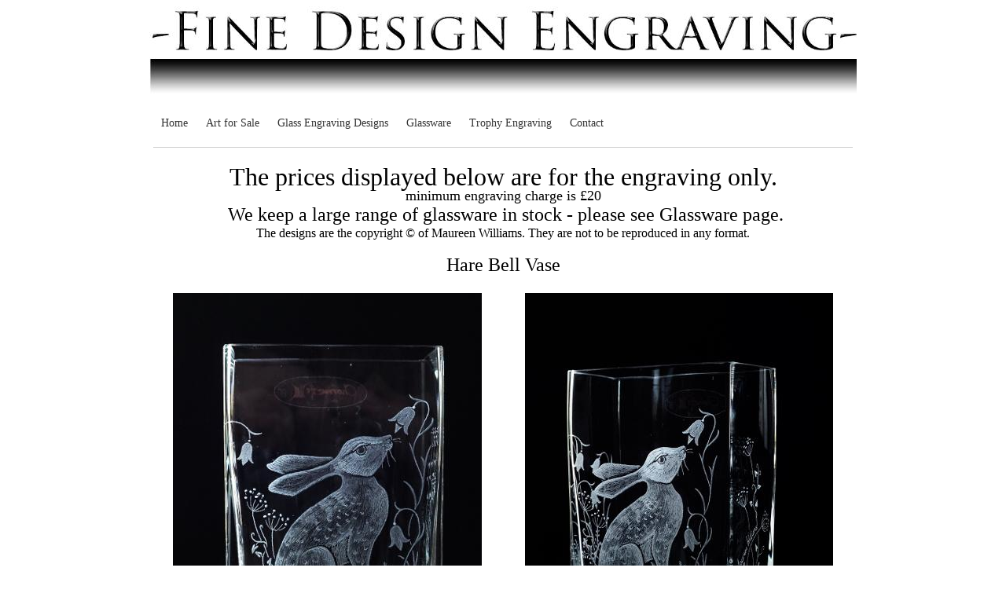

--- FILE ---
content_type: text/html; charset=utf-8
request_url: https://www.finedesignengraving.co.uk/glass-engraving-designs.php
body_size: 6654
content:
<!DOCTYPE html PUBLIC "-//W3C//DTD XHTML 1.0 Transitional//EN" "http://www.w3.org/TR/xhtml1/DTD/xhtml1-transitional.dtd">
<!--
Yola template
-->
<html xmlns="http://www.w3.org/1999/xhtml">
	<head>
		<meta http-equiv="content-type" content="text/html; charset=utf-8" />


<title>Fine Design Engraving</title>



<meta name="description" content="" />
<meta name="keywords" content="" />

  <link href="resources/Engraving.jpg" rel="shortcut icon" type="image/x-icon" />
  <link href="resources/Engraving.jpg" rel="icon" type="image/x-icon" />

  


  <style type="text/css" id="styleCSS">
    	/* CSS Document */

body {
	font-family: "Lucida Grande","Arial Unicode MS", sans-serif;
	font-size: 12px;
	color: #333333;
        background-color:#FFFFFF;
        
        background-repeat:;
        background-position:;
        background-attachment:;
}
td, tr {
	font-family: "Lucida Grande","Arial Unicode MS", sans-serif;
	font-size: 12px;
	color: #333333;
}

h1 {
	font-family: "Lucida Grande","Arial Unicode MS", sans-serif;
	font-size: 30px;
}


h2 {
	font-family: "Lucida Grande","Arial Unicode MS", sans-serif;
	font-size: 26px;
}


h3 {
	font-family: "Lucida Grande","Arial Unicode MS", sans-serif;
	font-size: 22px;
}


h4 {
	font-family: "Lucida Grande","Arial Unicode MS", sans-serif;
	font-size: 20px;
}


h5 {
	font-family: "Lucida Grande","Arial Unicode MS", sans-serif;
	font-size: 14px;
}


h6{
	font-family: "Lucida Grande","Arial Unicode MS", sans-serif;
	font-size: 11px;
}

a img{border:none;}

a:link {
	text-decoration: none;
	color: #333333;
}
a:visited {
	text-decoration: none;
	color: #333333;
}
a:hover {
	text-decoration: underline;
	color: #000000;

}
body {
	margin-top: 0px;
}

.container
{
	width: 900px;
	margin: 0px auto;
}

#sys_banner{
	width:900px;
	height:125px;
	/* this is wierd. but for some reason, if there is no border it drops down a few pixels! 
	border-top:solid 1px #FFFFFF;*/
	padding:1px 0 0 0;
}

#sys_banner h1{
	padding: 20px;
}

#sys_banner h1 a{
	text-decoration:none;
	color: #333333;
}
#sys_banner h1 a:hover{
	text-decoration:none;
	color: #000000;
}

#menu{
	margin: 0;
	margin-left: 5px;
	margin-right: 5px;
	border-bottom:solid 1px #CCCCCC;
}
#menu ul {
	list-style: none; float:left;
	margin-left:0px;
	padding:10px;
}
#menu ul li { 
	display: inline; 
	font-size:larger;
	padding-right:20px;
}
#menu ul li a { 
	text-decoration:none;
	font-size:14px;
} 

#content{
	padding: 1em;
	/*background:blue;color:white;*/
}
.sys_footer{
	margin-left: 5px;
	margin-right: 5px;
	text-align:right;font-size:small;
	border-top:solid 1px #CCCCCC;
}
#sys_designerfooter{
	border-top:0px;
	padding-top:10px;
}

.sys_txt {
	font-family: "Lucida Grande","Arial Unicode MS", sans-serif;
	font-size: 12px;
	color: #333333;
}
.sys_txt h1 {
	font-family: "Lucida Grande","Arial Unicode MS", sans-serif;
	font-size: 30px;
}


.sys_txt h2 {
	font-family: "Lucida Grande","Arial Unicode MS", sans-serif;
	font-size: 26px;
}


.sys_txt h3 {
	font-family: "Lucida Grande","Arial Unicode MS", sans-serif;
	font-size: 22px;
}


.sys_txt h4 {
	font-family: "Lucida Grande","Arial Unicode MS", sans-serif;
	font-size: 20px;
}

.sys_txt h5 {
	font-family: "Lucida Grande","Arial Unicode MS", sans-serif;
	font-size: 14px;
}


.sys_txt h6{
	font-family: "Lucida Grande","Arial Unicode MS", sans-serif;
	font-size: 11px;
}

.sys_txt a:link {
	text-decoration:underline;
	color: #333333;
}
.sys_txt a:visited {
	text-decoration:underline
		
}
.sys_txt a:hover {
	text-decoration:underline
	color: #000000;

}
  </style>


<script src="//ajax.googleapis.com/ajax/libs/webfont/1.4.2/webfont.js" type="text/javascript"></script>

      <style type="text/css">
      @import url("//fonts.sitebuilderhost.net/css?family=Allan%3Aregular|Adamina%3Aregular|Cardo%3Aregular|Averia+Gruesa+Libre%3Aregular&subset=latin,latin-ext");
    </style>
  
  <style type="text/css" id="styleOverrides">
    /* ======================
*
*  Site Style Settings
*
=========================*/
/* Paragraph text (p) */

.content p, #content p, .HTML_Default p, .Text_Default p, .sys_txt p, .sys_txt a, .sys_layout p, .sys_txt, .sys_layout  {
    font-family: 'Averia Gruesa Libre';
    
    font-size: 16px;
    color: #000000;
    line-height: 8px;
    letter-spacing: 0px;
    text-transform: none;
}

/* Navigation */
.sys_navigation a, .ys_menu_2, div#menu ul, div#menu ul li a, ul.sys_navigation li a, div.sys_navigation ul li.selected a, div.sys_navigation ul li a, #navigation li a, div.ys_menu ul a:link, div.ys_menu ul a:visited, div.ys_nav ul li a, #sys_banner ul li a {
    font-family: 'Adamina';
    
    
    
    
    
    
    
}


/* Navigation:selected */
div.sys_navigation ul li.selected a, div#menu ul li.selected a, #navigation li.selected a, div.ys_menu ul li.selected a:link, div.ys_menu ul li.selected a:visited, div.ys_nav ul li.selected a, #sys_banner ul li.selected a {
    
}

/* Navigation:hover */
div.sys_navigation ul li a:hover, div#menu ul li a:hover, #navigation li a:hover, div.ys_menu ul a:hover, div.ys_nav ul li a:hover, div.ys_menu ul li a:hover, #sys_banner ul li a:hover {
    
}

/* Site Title */
#sys_heading, a#sys_heading, #sys_banner h1 a, #header h1 a, div#heading h1 a {
    font-family: 'Allan';
    
    
    
    
    
    
    
}

/* Hyperlinks (a, a:hover, a:visited) */






/* Headings (h2, h3, h4, h5, h6) */
.sys_layout h2, .sys_txt h2 {
    font-family: 'Allan';
    
    font-size: 66px;
    color: #f20e0e;
    text-decoration: none solid rgb(51, 51, 51);
    letter-spacing: normal;
    line-height: 72px;
    text-transform: none;
}

.sys_layout h2 a, .sys_layout h2 a:link, .sys_layout h2 a:hover, .sys_layout h2 a:visited {
    font-family: 'Allan';
    
    font-size: 66px;
    color: #f20e0e;
    letter-spacing: normal;
    line-height: 72px;
    text-transform: none;
}

.sys_layout h3, .sys_txt h3 {
    font-family: 'Allan';
    
    font-size: 53px;
    color: #333333;
    text-decoration: none solid rgb(51, 51, 51);
    letter-spacing: normal;
    line-height: normal;
    text-transform: none;
}

.sys_layout h3 a, .sys_layout h3 a:link, .sys_layout h3 a:hover, .sys_layout h3 a:visited {
    font-family: 'Allan';
    
    font-size: 53px;
    color: #333333;
    letter-spacing: normal;
    line-height: normal;
    text-transform: none;
}

.sys_layout h4, .sys_txt h4 {
    font-family: 'Allan';
    
    font-size: 20px;
    color: #333333;
    text-decoration: none solid rgb(51, 51, 51);
    letter-spacing: normal;
    line-height: normal;
    text-transform: none;
}

.sys_layout h4 a, .sys_layout h4 a:link, .sys_layout h4 a:hover, .sys_layout h4 a:visited {
    font-family: 'Allan';
    
    font-size: 20px;
    color: #333333;
    letter-spacing: normal;
    line-height: normal;
    text-transform: none;
}

.sys_layout h5, .sys_txt h5 {
    font-family: 'Allan';
    
    font-size: 82px;
    color: #333333;
    text-decoration: none solid rgb(51, 51, 51);
    letter-spacing: normal;
    line-height: normal;
    text-transform: none;
}

.sys_layout h5 a, .sys_layout h5 a:link, .sys_layout h5 a:hover, .sys_layout h5 a:visited {
    font-family: 'Allan';
    
    font-size: 82px;
    color: #333333;
    letter-spacing: normal;
    line-height: normal;
    text-transform: none;
}

.sys_layout h6, .sys_txt h6 {
    font-family: 'Times New Roman';
    
    font-size: 20px;
    color: #333333;
    text-decoration: none solid rgb(51, 51, 51);
    letter-spacing: normal;
    line-height: normal;
    text-transform: none;
}

.sys_layout h6 a, .sys_layout h6 a:link, .sys_layout h6 a:hover, .sys_layout h6 a:visited {
    font-family: 'Times New Roman';
    
    font-size: 20px;
    color: #333333;
    letter-spacing: normal;
    line-height: normal;
    text-transform: none;
}

/*button widget*/
.sys_layout .sys_button a, .sys_layout .sys_button a:link, .sys_layout .sys_button a:visited {
    display:inline-block;
    text-decoration: none;
}
.sys_layout .sys_button a:link, .sys_layout .sys_button a:visited {
    cursor:pointer;
}
.sys_layout .sys_button a {
    cursor:default;
}

.sys_layout .sys_button.square a, .sys_layout .sys_button.square a:link {
    border-radius:0px;
}
.sys_layout .sys_button.rounded a, .sys_layout .sys_button.rounded a:link {
    border-radius:3px;
}
.sys_layout .sys_button.pill a, .sys_layout .sys_button.pill a:link {
    border-radius:90px;
}

/*button sizes*/
.sys_layout .sys_button.small a, .sys_layout .sys_button.small a:link, .sys_layout .sys_button.small a:visited {font-family: 'Cardo';font-size: 12px;padding-top:10px;padding-bottom:10px;padding-left:25px;padding-right:25px;}
.sys_layout .sys_button.medium a, .sys_layout .sys_button.medium a:link, .sys_layout .sys_button.medium a:visited {font-family: 'Cardo';font-size: 15px;padding-top:15px;padding-bottom:15px;padding-left:37px;padding-right:37px;}
.sys_layout .sys_button.large a, .sys_layout .sys_button.large a:link, .sys_layout .sys_button.large a:visited {font-family: 'Cardo';font-size: 20px;padding-top:20px;padding-bottom:20px;padding-left:50px;padding-right:50px;}

/*button styles:small*/
.sys_layout .sys_button.small.outline a, .sys_layout .sys_button.small.outline a:link {
    border-color:#333333;
    color: #333333;
    border-style: solid;
    border-width: 2px;
}
.sys_layout .sys_button.small.outline a:visited {
    color: #333333;
}
.sys_layout .sys_button.small.solid a, .sys_layout .sys_button.small.solid a:link {
    	background-color: #333333;

    color: #ffffff;
    border-color:#333333;
    border-style: solid;
    border-width: 2px;
}
.sys_layout .sys_button.small.solid a:visited {
    color: #ffffff;
}
.sys_layout .sys_button.small.outline a:hover {
    background-color: #333333;
    color: #ffffff;
    text-decoration: none;
}

/*button styles:medium*/
.sys_layout .sys_button.medium.outline a, .sys_layout .sys_button.medium.outline a:link {
    border-color:#333333;
    color: #333333;
    border-style: solid;
    border-width: 2px;
}
.sys_layout .sys_button.medium.outline a:visited {
    color: #333333;
}
.sys_layout .sys_button.medium.solid a, .sys_layout .sys_button.medium.solid a:link {
    	background-color: #333333;

    color: #ffffff;
    border-color:#333333;
    border-style: solid;
    border-width: 2px;
}
.sys_layout .sys_button.medium.solid a:visited {
    color: #ffffff;
}
.sys_layout .sys_button.medium.outline a:hover {
    background-color: #333333;
    color: #ffffff;
    text-decoration: none;
}
/*button styles:large*/
.sys_layout .sys_button.large.outline a, .sys_layout .sys_button.large.outline a:link {
    border-color:#333333;
    color: #333333;
    border-style: solid;
    border-width: 2px;
}
.sys_layout .sys_button.large.outline a:visited {
    color: #333333;
}
.sys_layout .sys_button.large.solid a, .sys_layout .sys_button.large.solid a:link {
    	background-color: #333333;

    color: #ffffff;
    border-color:#333333;
    border-style: solid;
    border-width: 2px;
}
.sys_layout .sys_button.large.solid a:visited {
    color: #ffffff;
}
.sys_layout .sys_button.large.outline a:hover {
    background-color: #333333;
    color: #ffffff;
    text-decoration: none;
}

.sys_layout .sys_button.solid a:hover {
    text-decoration: none;
    opacity: .8;
}  </style>

  



<script type="text/javascript" src="//ajax.googleapis.com/ajax/libs/jquery/1.11.1/jquery.min.js"></script>
<script type="text/javascript">window.jQuery || document.write('<script src="/components/bower_components/jquery/dist/jquery.js"><\/script>')</script>
<link rel="stylesheet" type="text/css" href="classes/commons/resources/flyoutmenu/flyoutmenu.css?1001144" />
<script type="text/javascript" src="classes/commons/resources/flyoutmenu/flyoutmenu.js?1001144"></script>
<link rel="stylesheet" type="text/css" href="classes/commons/resources/global/global.css?1001144" />


<script type="text/javascript">
  var swRegisterManager = {
    goals: [],
    add: function(swGoalRegister) {
      this.goals.push(swGoalRegister);
    },
    registerGoals: function() {
      while(this.goals.length) {
        this.goals.shift().call();
      }
    }
  };

  window.swPostRegister = swRegisterManager.registerGoals.bind(swRegisterManager);
</script>

  
  
  <link rel="stylesheet" type="text/css" href="classes/components/Image/layouts/Default/Default.css?1001144" />
  
  
  
  
  

	</head>

	<body id="sys_background">

	
		<div class="container">
			
				<div id="sys_banner" name="banner" style="background: url(resources/Header.jpg.cropped900x126o-192%2C-15s1296x158.jpg) ;" >
					
					<h1 class="empty" style="text-align:left;"><a id="sys_heading" href="./" style="color:#000000;font-size:30px;font-style:normal;font-weight:bold;text-decoration:none;"></a></h1>
				</div>
	
						<div id="menu">
				<ul class='sys_navigation'>
			<li id="ys_menu_0" class="first"><a href="./" title="Home">Home</a></li>
			<li id="ys_menu_1"><a href="art-for-sale.php" title="Art for Sale">Art for Sale</a></li>
			<li id="ys_menu_2" class="selected"><a href="glass-engraving-designs.php" title="Glass Engraving Designs">Glass Engraving Designs</a></li>
			<li id="ys_menu_3"><a href="glassware.php" title="Glassware">Glassware</a></li>
			<li id="ys_menu_4"><a href="trophy-engraving.php" title="Trophy Engraving">Trophy Engraving</a></li>
			<li id="ys_menu_5" class="last"><a href="contact-us.php" title="Contact">Contact</a></li>
			</ul>
<script>$(document).ready(function() { flyoutMenu.initFlyoutMenu([{"href": "./","title": "Home","name": "Home","children": []},{"href": "art-for-sale.php","title": "Art for Sale","name": "Art for Sale","children": []},{"href": "glass-engraving-designs.php","title": "Glass Engraving Designs","name": "Glass Engraving Designs","children": []},{"href": "glassware.php","title": "Glassware","name": "Glassware","children": []},{"href": "trophy-engraving.php","title": "Trophy Engraving","name": "Trophy Engraving","children": []},{"href": "contact-us.php","title": "Contact","name": "Contact","children": []}], "flyover");});</script>
				<div style="clear:both;"></div>
			</div>
				
			<div id="content">
				<style media="screen">
  .layout_1-column {
    width: 100%;
    padding: 0;
    margin: 0;
  }

  .layout_1-column:after {
    content: "";
    display: table;
    clear: both;
  }

  .zone_top {
    margin: 0;
    padding: 5px;
    vertical-align: top;
    line-height: normal;
    min-width: 100px;
  }
</style>

<div class="layout_1-column sys_layout">
    <div id="layout_row1">
        <div id="sys_region_1" class="zone_top" ><div id="I9a136769cd7347099169a2d4e36ac7cc" style="display:block;clear: both;" class="Text_Default"><style>.old_text_widget img {max-width: 100%;height: auto;}.old_text_wdiget {margin: 0;padding: 0;overflow: hidden;color: ;font: ;background-color: ;}</style><div id="I9a136769cd7347099169a2d4e36ac7cc_sys_txt" class="sys_txt old_text_widget clear_fix"></div></div><div id="I5302003938ae460a9ceeda2ea6078f8a" style="display:block;clear: both;" class="Text_Default"><style>.old_text_widget img {max-width: 100%;height: auto;}.old_text_wdiget {margin: 0;padding: 0;overflow: hidden;color: ;font: ;background-color: ;}</style><div id="I5302003938ae460a9ceeda2ea6078f8a_sys_txt" class="sys_txt old_text_widget clear_fix"><p style="text-align: center;"><font size="6">The prices displayed below are for the engraving only.</font></p><p style="text-align: center;"><font size="4">minimum engraving charge is £20</font></p><p style="text-align: center;"><font size="5">&nbsp;We&nbsp;</font><span style="font-size: x-large;">keep a large range of glassware in stock - please see Glassware page.</span></p><p style="text-align: center;">The designs are the copyright © of Maureen Williams. They are not to be reproduced in any format.</p></div></div><div id="I9cc1db66f81f4208b8f3488370d51998" style="display:block;clear: both;" class="Text_Default"><style>.old_text_widget img {max-width: 100%;height: auto;}.old_text_wdiget {margin: 0;padding: 0;overflow: hidden;color: ;font: ;background-color: ;}</style><div id="I9cc1db66f81f4208b8f3488370d51998_sys_txt" class="sys_txt old_text_widget clear_fix"><p style="text-align: center;"><font size="5">Hare Bell Vase</font></p></div></div><div id="I0577707a2fe041e6b7460d7d59b7dbd6" style="display:block;clear: both;margin:1rem 0 1rem 0;" class="Layout1_Default"><style>.column_I0577707a2fe041e6b7460d7d59b7dbd6 {width: 100%;-moz-box-sizing:border-box;-webkit-box-sizing: border-box;box-sizing:border-box;}.column_I0577707a2fe041e6b7460d7d59b7dbd6:after {content: "";display: table;clear: both;}.column_I0577707a2fe041e6b7460d7d59b7dbd6 .left {text-align: left;vertical-align: top;width: 50%;padding: 0 15px 0 0;float: left;-moz-box-sizing: border-box;-webkit-box-sizing: border-box;box-sizing:border-box;}.column_I0577707a2fe041e6b7460d7d59b7dbd6 .right {vertical-align: top;width: 50%;padding: 0 0 0 15px;float: left;-moz-box-sizing: border-box;-webkit-box-sizing: border-box;box-sizing: border-box;}</style><div class="column_I0577707a2fe041e6b7460d7d59b7dbd6 column_divider" ><div id="Left_I0577707a2fe041e6b7460d7d59b7dbd6" class="left" ><div id="I14934f96ed45446fbcc7d524b7ef4012" style="display:block;clear: both;text-align:center;" class="Image_Default"><style>#I14934f96ed45446fbcc7d524b7ef4012_img {-moz-box-sizing: border-box;-webkit-box-sizing: border-box;box-sizing: border-box;width: 393px;border:none;max-width: 100%;height: auto;}</style><img id="I14934f96ed45446fbcc7d524b7ef4012_img" src="resources/Hare%20Bell%20Vase%201.jpeg.opt393x588o0%2C0s393x588.jpeg"  /></div></div><div id="Right_I0577707a2fe041e6b7460d7d59b7dbd6" class="right" ><div id="I4b6448aca12f41f9b7a0c5f0f79b075b" style="display:block;clear: both;text-align:center;" class="Image_Default"><style>#I4b6448aca12f41f9b7a0c5f0f79b075b_img {-moz-box-sizing: border-box;-webkit-box-sizing: border-box;box-sizing: border-box;width: 392px;border:none;max-width: 100%;height: auto;}</style><img id="I4b6448aca12f41f9b7a0c5f0f79b075b_img" src="resources/Hare%20Bell%20Vase%202.jpeg.opt392x587o0%2C0s392x587.jpeg"  /></div></div></div></div><div id="Id14bfbac8e654a50bcd16721283cdec0" style="display:block;clear: both;" class="Layout1_Default"><style>.column_Id14bfbac8e654a50bcd16721283cdec0 {width: 100%;-moz-box-sizing:border-box;-webkit-box-sizing: border-box;box-sizing:border-box;}.column_Id14bfbac8e654a50bcd16721283cdec0:after {content: "";display: table;clear: both;}.column_Id14bfbac8e654a50bcd16721283cdec0 .left {text-align: left;vertical-align: top;width: 50%;padding: 0 15px 0 0;float: left;-moz-box-sizing: border-box;-webkit-box-sizing: border-box;box-sizing:border-box;}.column_Id14bfbac8e654a50bcd16721283cdec0 .right {vertical-align: top;width: 50%;padding: 0 0 0 15px;float: left;-moz-box-sizing: border-box;-webkit-box-sizing: border-box;box-sizing: border-box;}</style><div class="column_Id14bfbac8e654a50bcd16721283cdec0 column_divider" ><div id="Left_Id14bfbac8e654a50bcd16721283cdec0" class="left" ><div id="I65ce4fcd3a7e4c0da61312eb6a228699" style="display:block;clear: both;text-align:center;" class="Image_Default"><style>#I65ce4fcd3a7e4c0da61312eb6a228699_img {-moz-box-sizing: border-box;-webkit-box-sizing: border-box;box-sizing: border-box;width: 392px;border:none;max-width: 100%;height: auto;}</style><img id="I65ce4fcd3a7e4c0da61312eb6a228699_img" src="resources/Hare%20Bell%20Vase%203.jpeg.opt392x587o0%2C0s392x587.jpeg"  /></div></div><div id="Right_Id14bfbac8e654a50bcd16721283cdec0" class="right" ><div id="Ia8ee5ba3e58d4d5e85360c6fd8cd1a83" style="display:block;clear: both;text-align:center;" class="Image_Default"><style>#Ia8ee5ba3e58d4d5e85360c6fd8cd1a83_img {-moz-box-sizing: border-box;-webkit-box-sizing: border-box;box-sizing: border-box;width: 392px;border:none;max-width: 100%;height: auto;}</style><img id="Ia8ee5ba3e58d4d5e85360c6fd8cd1a83_img" src="resources/Hare%20Bell%20Vase%204.jpeg.opt392x587o0%2C0s392x587.jpeg"  /></div></div></div></div><div id="Idb0683b1a76b46e7bb1f50ff74bf8ba8" style="display:block;clear: both;margin:1rem 0 3.5rem 0;" class="Layout1_Default"><style>.column_Idb0683b1a76b46e7bb1f50ff74bf8ba8 {width: 100%;-moz-box-sizing:border-box;-webkit-box-sizing: border-box;box-sizing:border-box;}.column_Idb0683b1a76b46e7bb1f50ff74bf8ba8:after {content: "";display: table;clear: both;}.column_Idb0683b1a76b46e7bb1f50ff74bf8ba8 .left {text-align: left;vertical-align: top;width: 50%;padding: 0 15px 0 0;float: left;-moz-box-sizing: border-box;-webkit-box-sizing: border-box;box-sizing:border-box;}.column_Idb0683b1a76b46e7bb1f50ff74bf8ba8 .right {vertical-align: top;width: 50%;padding: 0 0 0 15px;float: left;-moz-box-sizing: border-box;-webkit-box-sizing: border-box;box-sizing: border-box;}</style><div class="column_Idb0683b1a76b46e7bb1f50ff74bf8ba8 column_divider" ><div id="Left_Idb0683b1a76b46e7bb1f50ff74bf8ba8" class="left" ><div id="I482a292a94bc4485a39cf66088cb121a" style="display:block;clear: both;text-align:center;" class="Image_Default"><style>#I482a292a94bc4485a39cf66088cb121a_img {-moz-box-sizing: border-box;-webkit-box-sizing: border-box;box-sizing: border-box;width: 375px;border:none;max-width: 100%;height: auto;}</style><img id="I482a292a94bc4485a39cf66088cb121a_img" src="resources/Hare%20Bell%20Vase%205.jpeg.opt375x585o0%2C0s375x585.jpeg"  /></div></div><div id="Right_Idb0683b1a76b46e7bb1f50ff74bf8ba8" class="right" ><div id="I45a9eddb5aeb4d7cb0b83f64b8ffa7a0" style="display:block;clear: both;text-align:center;" class="Image_Default"><style>#I45a9eddb5aeb4d7cb0b83f64b8ffa7a0_img {-moz-box-sizing: border-box;-webkit-box-sizing: border-box;box-sizing: border-box;width: 392px;border:none;max-width: 100%;height: auto;}</style><img id="I45a9eddb5aeb4d7cb0b83f64b8ffa7a0_img" src="resources/Hare%20Bell%20Vase%206.jpeg.opt392x587o0%2C0s392x587.jpeg"  /></div></div></div></div><div id="I860" style="display:block;clear: both;" class="Layout1_Default"><style>.column_I860 {width: 100%;-moz-box-sizing:border-box;-webkit-box-sizing: border-box;box-sizing:border-box;}.column_I860:after {content: "";display: table;clear: both;}.column_I860 .left {text-align: left;vertical-align: top;width: 28.205128205128204%;padding: 0 15px 0 0;float: left;-moz-box-sizing: border-box;-webkit-box-sizing: border-box;box-sizing:border-box;}.column_I860 .right {vertical-align: top;width: 71.7948717948718%;padding: 0 0 0 15px;float: left;-moz-box-sizing: border-box;-webkit-box-sizing: border-box;box-sizing: border-box;}</style><div class="column_I860 column_divider" ><div id="Left_I860" class="left" ><div id="I866" style="display:block;clear: both;text-align:left;" class="Image_Default"><style>#I866_img {-moz-box-sizing: border-box;-webkit-box-sizing: border-box;box-sizing: border-box;width: 211px;border:none;max-width: 100%;height: auto;}</style><img id="I866_img" src="resources/Masks.jpg.opt211x285o0%2C0s211x285.jpg"  /></div><div id="Iefa9d0b19c104c74c3d5c92978a9ef81" style="display:block;clear: both;" class="Text_2_Default"><style type="text/css">
    div.sys_text_widget img.float-left{float:left;margin:10px 15px 10px 0;}
    div.sys_text_widget img.float-right{position:relative;margin:10px 0 10px 15px;}
    div.sys_text_widget img{margin:4px;}
    div.sys_text_widget {
        overflow: hidden;
        margin: 0;
        padding: 0;
        color: ;
        font: ;
        background-color: ;
    }
</style>

<div id="Iefa9d0b19c104c74c3d5c92978a9ef81_sys_txt" systemElement="true" class="sys_txt sys_text_widget new-text-widget"><p style="text-align: center;">Theatrical Masks £20 plus</p>
<p style="text-align: center;">£1.60 per letter.</p></div></div><div id="I875" style="display:block;clear: both;text-align:left;" class="Image_Default"><style>#I875_img {-moz-box-sizing: border-box;-webkit-box-sizing: border-box;box-sizing: border-box;width: 291px;border:none;max-width: 100%;height: auto;}</style><img id="I875_img" src="resources/Embelished%20A%20for%20web.jpg.opt291x305o0%2C0s291x305.jpg"  /></div><div id="I6be0922db9b9473e87dbf75aba9b6d6e" style="display:block;clear: both;" class="Text_2_Default"><style type="text/css">
    div.sys_text_widget img.float-left{float:left;margin:10px 15px 10px 0;}
    div.sys_text_widget img.float-right{position:relative;margin:10px 0 10px 15px;}
    div.sys_text_widget img{margin:4px;}
    div.sys_text_widget {
        overflow: hidden;
        margin: 0;
        padding: 0;
        color: ;
        font: ;
        background-color: ;
    }
</style>

<div id="I6be0922db9b9473e87dbf75aba9b6d6e_sys_txt" systemElement="true" class="sys_txt sys_text_widget new-text-widget"><p style="text-align: center;">Embellished letter £20</p></div></div><div id="I887" style="display:block;clear: both;text-align:center;margin:0 0 2rem 0;" class="Image_Default"><style>#I887_img {-moz-box-sizing: border-box;-webkit-box-sizing: border-box;box-sizing: border-box;width: 236px;border:none;max-width: 100%;height: auto;}</style><img id="I887_img" src="resources/Annie%20%26%20Steve%20glasses%20vinette.JPG.opt216x187o0%2C0s216x187.JPG"  /></div><div id="I867" style="display:block;clear: both;text-align:left;" class="Image_Default"><style>#I867_img {-moz-box-sizing: border-box;-webkit-box-sizing: border-box;box-sizing: border-box;width: 319px;border:none;max-width: 100%;height: auto;}</style><img id="I867_img" src="resources/Sliced%20Dome%20paperweight.jpg.opt319x239o0%2C0s319x239.jpg"  /></div><div id="I882" style="display:block;clear: both;" class="Text_2_Default"><style type="text/css">
    div.sys_text_widget img.float-left{float:left;margin:10px 15px 10px 0;}
    div.sys_text_widget img.float-right{position:relative;margin:10px 0 10px 15px;}
    div.sys_text_widget img{margin:4px;}
    div.sys_text_widget {
        overflow: hidden;
        margin: 0;
        padding: 0;
        color: ;
        font: ;
        background-color: ;
    }
</style>

<div id="I882_sys_txt" systemElement="true" class="sys_txt sys_text_widget new-text-widget"><p style="text-align: center;">School Crest</p></div></div><div id="I873" style="display:block;clear: both;text-align:left;" class="Image_Default"><style>#I873_img {-moz-box-sizing: border-box;-webkit-box-sizing: border-box;box-sizing: border-box;width: 221px;border:none;max-width: 100%;height: auto;}</style><img id="I873_img" src="resources/Rose%20design%202.jpg.opt221x166o0%2C0s221x166.jpg"  /></div><div id="I92ec5baf5e8d4027c483e339553d73f2" style="display:block;clear: both;" class="Text_2_Default"><style type="text/css">
    div.sys_text_widget img.float-left{float:left;margin:10px 15px 10px 0;}
    div.sys_text_widget img.float-right{position:relative;margin:10px 0 10px 15px;}
    div.sys_text_widget img{margin:4px;}
    div.sys_text_widget {
        overflow: hidden;
        margin: 0;
        padding: 0;
        color: ;
        font: ;
        background-color: ;
    }
</style>

<div id="I92ec5baf5e8d4027c483e339553d73f2_sys_txt" systemElement="true" class="sys_txt sys_text_widget new-text-widget"><p>&nbsp;</p></div></div><div id="I859" style="display:block;clear: both;text-align:left;" class="Image_Default"><style>#I859_img {-moz-box-sizing: border-box;-webkit-box-sizing: border-box;box-sizing: border-box;width: 340px;border:none;max-width: 100%;height: auto;}</style><img id="I859_img" src="resources/Aito%20for%20web.jpg.opt340x242o0%2C0s340x242.jpg"  /></div><div id="If0ed87369dc5471c949ab02c72ee0d6c" style="display:block;clear: both;" class="Text_2_Default"><style type="text/css">
    div.sys_text_widget img.float-left{float:left;margin:10px 15px 10px 0;}
    div.sys_text_widget img.float-right{position:relative;margin:10px 0 10px 15px;}
    div.sys_text_widget img{margin:4px;}
    div.sys_text_widget {
        overflow: hidden;
        margin: 0;
        padding: 0;
        color: ;
        font: ;
        background-color: ;
    }
</style>

<div id="If0ed87369dc5471c949ab02c72ee0d6c_sys_txt" systemElement="true" class="sys_txt sys_text_widget new-text-widget"><p>&nbsp;</p></div></div><div id="I8d0b73a1f0904b6e835a2103b480c186" style="display:block;clear: both;text-align:center;" class="Image_Default"><style>#I8d0b73a1f0904b6e835a2103b480c186_img {-moz-box-sizing: border-box;-webkit-box-sizing: border-box;box-sizing: border-box;width: 225px;border:none;max-width: 100%;height: auto;}</style><img id="I8d0b73a1f0904b6e835a2103b480c186_img" src="resources/Emma%2030%20on%20panel%20vase.jpg.opt216x141o0%2C0s216x141.jpg"  /></div><div id="I335cb73fcfab4570ae35c9aa1b076bca" style="display:block;clear: both;" class="Text_Default"><style>.old_text_widget img {max-width: 100%;height: auto;}.old_text_wdiget {margin: 0;padding: 0;overflow: hidden;color: ;font: ;background-color: ;}</style><div id="I335cb73fcfab4570ae35c9aa1b076bca_sys_txt" class="sys_txt old_text_widget clear_fix"></div></div></div><div id="Right_I860" class="right" ><div id="I861" style="display:block;clear: both;" class="Layout1_Default"><style>.column_I861 {width: 100%;-moz-box-sizing:border-box;-webkit-box-sizing: border-box;box-sizing:border-box;}.column_I861:after {content: "";display: table;clear: both;}.column_I861 .left {text-align: left;vertical-align: top;width: 50%;padding: 0 15px 0 0;float: left;-moz-box-sizing: border-box;-webkit-box-sizing: border-box;box-sizing:border-box;}.column_I861 .right {vertical-align: top;width: 50%;padding: 0 0 0 15px;float: left;-moz-box-sizing: border-box;-webkit-box-sizing: border-box;box-sizing: border-box;}</style><div class="column_I861 column_divider" ><div id="Left_I861" class="left" ><div id="I868" style="display:block;clear: both;text-align:left;" class="Image_Default"><style>#I868_img {-moz-box-sizing: border-box;-webkit-box-sizing: border-box;box-sizing: border-box;width: 316px;border:none;max-width: 100%;height: auto;}</style><img id="I868_img" src="resources/Ken%20Bulls%20Eye%20Double%20Ten%20Tankard%20for%20web.jpg.opt316x319o0%2C0s316x319.jpg"  /></div><div id="Ieadaf824f9374e1e819d9b07191e3b73" style="display:block;clear: both;" class="Text_2_Default"><style type="text/css">
    div.sys_text_widget img.float-left{float:left;margin:10px 15px 10px 0;}
    div.sys_text_widget img.float-right{position:relative;margin:10px 0 10px 15px;}
    div.sys_text_widget img{margin:4px;}
    div.sys_text_widget {
        overflow: hidden;
        margin: 0;
        padding: 0;
        color: ;
        font: ;
        background-color: ;
    }
</style>

<div id="Ieadaf824f9374e1e819d9b07191e3b73_sys_txt" systemElement="true" class="sys_txt sys_text_widget new-text-widget"><p style="text-align: center;">Dart £5 plus £1.60 per letter</p></div></div><div id="I871" style="display:block;clear: both;text-align:left;" class="Image_Default"><style>#I871_img {-moz-box-sizing: border-box;-webkit-box-sizing: border-box;box-sizing: border-box;width: 315px;border:none;max-width: 100%;height: auto;}</style><img id="I871_img" src="resources/Jamie18%20%20Tankard.jpg.opt315x294o0%2C0s315x294.jpg"  /></div><div id="I9f709501ff1a4231b454cdc27a9da827" style="display:block;clear: both;" class="Text_2_Default"><style type="text/css">
    div.sys_text_widget img.float-left{float:left;margin:10px 15px 10px 0;}
    div.sys_text_widget img.float-right{position:relative;margin:10px 0 10px 15px;}
    div.sys_text_widget img{margin:4px;}
    div.sys_text_widget {
        overflow: hidden;
        margin: 0;
        padding: 0;
        color: ;
        font: ;
        background-color: ;
    }
</style>

<div id="I9f709501ff1a4231b454cdc27a9da827_sys_txt" systemElement="true" class="sys_txt sys_text_widget new-text-widget"><p style="text-align: center;">This design including lettering £20</p></div></div><div id="I864" style="display:block;clear: both;text-align:left;" class="Image_Default"><style>#I864_img {-moz-box-sizing: border-box;-webkit-box-sizing: border-box;box-sizing: border-box;width: 264px;border:none;max-width: 100%;height: auto;}</style><img id="I864_img" src="resources/Family%20Crest%203.jpg.opt264x228o0%2C0s264x228.jpg"  /></div><div id="I1d1934eefddc49e48ecd277fdfca202d" style="display:block;clear: both;" class="Text_2_Default"><style type="text/css">
    div.sys_text_widget img.float-left{float:left;margin:10px 15px 10px 0;}
    div.sys_text_widget img.float-right{position:relative;margin:10px 0 10px 15px;}
    div.sys_text_widget img{margin:4px;}
    div.sys_text_widget {
        overflow: hidden;
        margin: 0;
        padding: 0;
        color: ;
        font: ;
        background-color: ;
    }
</style>

<div id="I1d1934eefddc49e48ecd277fdfca202d_sys_txt" systemElement="true" class="sys_txt sys_text_widget new-text-widget"><p style="text-align: center;">&nbsp;Family Crest</p></div></div><div id="I874" style="display:block;clear: both;text-align:left;" class="Image_Default"><style>#I874_img {-moz-box-sizing: border-box;-webkit-box-sizing: border-box;box-sizing: border-box;width: 383px;border:none;max-width: 100%;height: auto;}</style><img id="I874_img" src="resources/Cat%201.jpg.opt383x371o0%2C0s383x371.jpg"  /></div><div id="I0e740c889a5c45e2ec27c4e91086fa9b" style="display:block;clear: both;" class="Text_2_Default"><style type="text/css">
    div.sys_text_widget img.float-left{float:left;margin:10px 15px 10px 0;}
    div.sys_text_widget img.float-right{position:relative;margin:10px 0 10px 15px;}
    div.sys_text_widget img{margin:4px;}
    div.sys_text_widget {
        overflow: hidden;
        margin: 0;
        padding: 0;
        color: ;
        font: ;
        background-color: ;
    }
</style>

<div id="I0e740c889a5c45e2ec27c4e91086fa9b_sys_txt" systemElement="true" class="sys_txt sys_text_widget new-text-widget"><p>&nbsp;</p></div></div><div id="I885" style="display:block;clear: both;text-align:center;" class="Image_Default"><style>#I885_img {-moz-box-sizing: border-box;-webkit-box-sizing: border-box;box-sizing: border-box;width: 329px;border:none;max-width: 100%;height: auto;}</style><img id="I885_img" src="resources/Charlotte%2021%20Wild%20Rose%20Wine%202.jpg.opt285x373o0%2C0s285x373.jpg"  /></div></div><div id="Right_I861" class="right" ><div id="I865" style="display:block;clear: both;text-align:left;" class="Image_Default"><style>#I865_img {-moz-box-sizing: border-box;-webkit-box-sizing: border-box;box-sizing: border-box;width: 279px;border:none;max-width: 100%;height: auto;}</style><img id="I865_img" src="resources/Linton%20Paperweight.jpg.opt279x226o0%2C0s279x226.jpg"  /></div><div id="I117951c7274e4e90e2fc51a71de5eb6f" style="display:block;clear: both;margin:0 0 0 0;" class="Text_2_Default"><style type="text/css">
    div.sys_text_widget img.float-left{float:left;margin:10px 15px 10px 0;}
    div.sys_text_widget img.float-right{position:relative;margin:10px 0 10px 15px;}
    div.sys_text_widget img{margin:4px;}
    div.sys_text_widget {
        overflow: hidden;
        margin: 0;
        padding: 0;
        color: ;
        font: ;
        background-color: ;
    }
</style>

<div id="I117951c7274e4e90e2fc51a71de5eb6f_sys_txt" systemElement="true" class="sys_txt sys_text_widget new-text-widget"><p style="text-align: center;">Linton Water Tower design including</p>
<p style="text-align: center;">lettering £20</p></div></div><div id="I872" style="display:block;clear: both;text-align:left;" class="Image_Default"><style>#I872_img {-moz-box-sizing: border-box;-webkit-box-sizing: border-box;box-sizing: border-box;width: 289px;border:none;max-width: 100%;height: auto;}</style><img id="I872_img" src="resources/Champagne%20Flutes%201.jpg.opt289x385o0%2C0s289x385.jpg"  /></div><div id="I6b8cbfa15e11485cf68cbd002469df94" style="display:block;clear: both;" class="Text_2_Default"><style type="text/css">
    div.sys_text_widget img.float-left{float:left;margin:10px 15px 10px 0;}
    div.sys_text_widget img.float-right{position:relative;margin:10px 0 10px 15px;}
    div.sys_text_widget img{margin:4px;}
    div.sys_text_widget {
        overflow: hidden;
        margin: 0;
        padding: 0;
        color: ;
        font: ;
        background-color: ;
    }
</style>

<div id="I6b8cbfa15e11485cf68cbd002469df94_sys_txt" systemElement="true" class="sys_txt sys_text_widget new-text-widget"><p style="text-align: center;">Wedding Bells £20 plus £1.60 per letter.</p></div></div><div id="I879" style="display:block;clear: both;text-align:left;" class="Image_Default"><style>#I879_img {-moz-box-sizing: border-box;-webkit-box-sizing: border-box;box-sizing: border-box;width: 282px;border:none;max-width: 100%;height: auto;}</style><img id="I879_img" src="resources/Book%20%26%20Cathodeon%20Centre%20design.jpg.opt282x260o0%2C0s282x260.jpg"  /></div><div id="I8ae9a83573274584b71aee85e478e8bf" style="display:block;clear: both;" class="Text_2_Default"><style type="text/css">
    div.sys_text_widget img.float-left{float:left;margin:10px 15px 10px 0;}
    div.sys_text_widget img.float-right{position:relative;margin:10px 0 10px 15px;}
    div.sys_text_widget img{margin:4px;}
    div.sys_text_widget {
        overflow: hidden;
        margin: 0;
        padding: 0;
        color: ;
        font: ;
        background-color: ;
    }
</style>

<div id="I8ae9a83573274584b71aee85e478e8bf_sys_txt" systemElement="true" class="sys_txt sys_text_widget new-text-widget"><p style="text-align: center;">Open Book design £20 plus</p>
<p style="text-align: center;">£1.60 per letter.</p></div></div><div id="I869" style="display:block;clear: both;text-align:left;" class="Image_Default"><style>#I869_img {-moz-box-sizing: border-box;-webkit-box-sizing: border-box;box-sizing: border-box;width: 317px;border:none;max-width: 100%;height: auto;}</style><img id="I869_img" src="resources/West%20Suffolk%20bowl.jpg.opt317x276o0%2C0s317x276.jpg"  /></div><div id="If939ac8bf60a4ab8df95ce568155a0fb" style="display:block;clear: both;" class="Text_2_Default"><style type="text/css">
    div.sys_text_widget img.float-left{float:left;margin:10px 15px 10px 0;}
    div.sys_text_widget img.float-right{position:relative;margin:10px 0 10px 15px;}
    div.sys_text_widget img{margin:4px;}
    div.sys_text_widget {
        overflow: hidden;
        margin: 0;
        padding: 0;
        color: ;
        font: ;
        background-color: ;
    }
</style>

<div id="If939ac8bf60a4ab8df95ce568155a0fb_sys_txt" systemElement="true" class="sys_txt sys_text_widget new-text-widget"><p>&nbsp;</p></div></div><div id="I881" style="display:block;clear: both;text-align:left;" class="Image_Default"><style>#I881_img {-moz-box-sizing: border-box;-webkit-box-sizing: border-box;box-sizing: border-box;width: 284px;border:none;max-width: 100%;height: auto;}</style><img id="I881_img" src="resources/LEC%20Whisky%20for%20web.jpg.opt284x333o0%2C0s284x333.jpg"  /></div><div id="Iae728f093ec748dae749edbff80784b7" style="display:block;clear: both;" class="Text_2_Default"><style type="text/css">
    div.sys_text_widget img.float-left{float:left;margin:10px 15px 10px 0;}
    div.sys_text_widget img.float-right{position:relative;margin:10px 0 10px 15px;}
    div.sys_text_widget img{margin:4px;}
    div.sys_text_widget {
        overflow: hidden;
        margin: 0;
        padding: 0;
        color: ;
        font: ;
        background-color: ;
    }
</style>

<div id="Iae728f093ec748dae749edbff80784b7_sys_txt" systemElement="true" class="sys_txt sys_text_widget new-text-widget"><p>&nbsp;</p></div></div></div></div></div></div></div></div><div id="I360b3edca53240c2a94e3db53c9e92dc" style="display:block;clear: both;" class="Layout1_Default"><style>.column_I360b3edca53240c2a94e3db53c9e92dc {width: 100%;-moz-box-sizing:border-box;-webkit-box-sizing: border-box;box-sizing:border-box;}.column_I360b3edca53240c2a94e3db53c9e92dc:after {content: "";display: table;clear: both;}.column_I360b3edca53240c2a94e3db53c9e92dc .left {text-align: left;vertical-align: top;width: 28.24074074074074%;padding: 0 15px 0 0;float: left;-moz-box-sizing: border-box;-webkit-box-sizing: border-box;box-sizing:border-box;}.column_I360b3edca53240c2a94e3db53c9e92dc .right {vertical-align: top;width: 71.75925925925927%;padding: 0 0 0 15px;float: left;-moz-box-sizing: border-box;-webkit-box-sizing: border-box;box-sizing: border-box;}</style><div class="column_I360b3edca53240c2a94e3db53c9e92dc column_divider" ><div id="Left_I360b3edca53240c2a94e3db53c9e92dc" class="left" ><div id="I0b458cccadf2432fb56fb688bc6aabf0" style="display:block;clear: both;text-align:center;" class="Image_Default"><style>#I0b458cccadf2432fb56fb688bc6aabf0_img {-moz-box-sizing: border-box;-webkit-box-sizing: border-box;box-sizing: border-box;width: 282px;border:none;max-width: 100%;height: auto;}</style><img id="I0b458cccadf2432fb56fb688bc6aabf0_img" src="resources/Dartington%20Candlelight%20Block%20Combo%20Butterfly%201.jpeg.opt282x261o0%2C0s282x261.jpeg"  /></div></div><div id="Right_I360b3edca53240c2a94e3db53c9e92dc" class="right" ><div id="Id862e9e828724d35bf3be16badf06241" style="display:block;clear: both;" class="Layout1_Default"><style>.column_Id862e9e828724d35bf3be16badf06241 {width: 100%;-moz-box-sizing:border-box;-webkit-box-sizing: border-box;box-sizing:border-box;}.column_Id862e9e828724d35bf3be16badf06241:after {content: "";display: table;clear: both;}.column_Id862e9e828724d35bf3be16badf06241 .left {text-align: left;vertical-align: top;width: 50%;padding: 0 15px 0 0;float: left;-moz-box-sizing: border-box;-webkit-box-sizing: border-box;box-sizing:border-box;}.column_Id862e9e828724d35bf3be16badf06241 .right {vertical-align: top;width: 50%;padding: 0 0 0 15px;float: left;-moz-box-sizing: border-box;-webkit-box-sizing: border-box;box-sizing: border-box;}</style><div class="column_Id862e9e828724d35bf3be16badf06241 column_divider" ><div id="Left_Id862e9e828724d35bf3be16badf06241" class="left" >&nbsp;</div><div id="Right_Id862e9e828724d35bf3be16badf06241" class="right" ><div id="I3e3f34c217db433abaf2982fee2f9206" style="display:block;clear: both;text-align:right;" class="Image_Default"><style>#I3e3f34c217db433abaf2982fee2f9206_img {-moz-box-sizing: border-box;-webkit-box-sizing: border-box;box-sizing: border-box;width: 405px;border:none;max-width: 100%;height: auto;}</style><img id="I3e3f34c217db433abaf2982fee2f9206_img" src="resources/HGC%20Frame%20Aaron%20Tokley%202.jpg"  /></div></div></div></div></div></div></div><div id="I7f5dd68c09424a13914e3b9a9f51e9f5" style="display:block;clear: both;" class="Text_2_Default"><style type="text/css">
    div.sys_text_widget img.float-left{float:left;margin:10px 15px 10px 0;}
    div.sys_text_widget img.float-right{position:relative;margin:10px 0 10px 15px;}
    div.sys_text_widget img{margin:4px;}
    div.sys_text_widget {
        overflow: hidden;
        margin: 0;
        padding: 0;
        color: ;
        font: ;
        background-color: ;
    }
</style>

<div id="I7f5dd68c09424a13914e3b9a9f51e9f5_sys_txt" systemElement="true" class="sys_txt sys_text_widget new-text-widget"><p>&nbsp;</p></div></div></div>
    </div>
</div>
			</div>
			
			<div id='sys_footer' class='sys_footer'></div>
			
		</div>
			
<script type="text/javascript" id="site_analytics_tracking" data-id="8a49866a394b12fa01394f5198535f97" data-user="dd9a68b5aea64b5daa6760f3720a8f6d" data-partner="YOLA" data-url="//analytics.yolacdn.net/tracking-v2.js">
  var _yts = _yts || [];
  var tracking_tag = document.getElementById('site_analytics_tracking');
  _yts.push(["_siteId", tracking_tag.getAttribute('data-id')]);
  _yts.push(["_userId", tracking_tag.getAttribute('data-user')]);
  _yts.push(["_partnerId", tracking_tag.getAttribute('data-partner')]);
  _yts.push(["_trackPageview"]);
  (function() {
    var yts = document.createElement("script");
    yts.type = "text/javascript";
    yts.async = true;
    yts.src = document.getElementById('site_analytics_tracking').getAttribute('data-url');
    (document.getElementsByTagName("head")[0] || document.getElementsByTagName("body")[0]).appendChild(yts);
  })();
</script>


<!-- template: CleanSlate  --><script defer src="https://static.cloudflareinsights.com/beacon.min.js/vcd15cbe7772f49c399c6a5babf22c1241717689176015" integrity="sha512-ZpsOmlRQV6y907TI0dKBHq9Md29nnaEIPlkf84rnaERnq6zvWvPUqr2ft8M1aS28oN72PdrCzSjY4U6VaAw1EQ==" data-cf-beacon='{"version":"2024.11.0","token":"f3b9fd4ff1df4438a8cbf8ebdea4e82c","r":1,"server_timing":{"name":{"cfCacheStatus":true,"cfEdge":true,"cfExtPri":true,"cfL4":true,"cfOrigin":true,"cfSpeedBrain":true},"location_startswith":null}}' crossorigin="anonymous"></script>
</body>
</html>